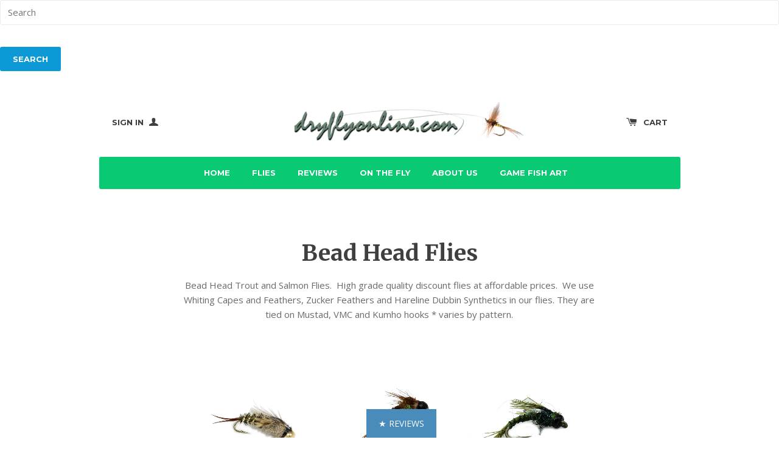

--- FILE ---
content_type: text/javascript
request_url: https://dryflyonline.com/cdn/shop/t/12/assets/shop.js?v=72021044131084161631442694858
body_size: 4485
content:
/*!
 * enquire.js v2.1.2 - Awesome Media Queries in JavaScript
 * Copyright (c) 2014 Nick Williams - http://wicky.nillia.ms/enquire.js
 * License: MIT (http://www.opensource.org/licenses/mit-license.php)
 */(function(a,b,c){var d=window.matchMedia;typeof module!="undefined"&&module.exports?module.exports=c(d):typeof define=="function"&&define.amd?define(function(){return b[a]=c(d)}):b[a]=c(d)})("enquire",this,function(a){"use strict";function b(a2,b2){var c2,d2=0,e2=a2.length;for(d2;e2>d2&&(c2=b2(a2[d2],d2),c2!==!1);d2++);}function c(a2){return Object.prototype.toString.apply(a2)==="[object Array]"}function d(a2){return typeof a2=="function"}function e(a2){this.options=a2,!a2.deferSetup&&this.setup()}function f(b2,c2){this.query=b2,this.isUnconditional=c2,this.handlers=[],this.mql=a(b2);var d2=this;this.listener=function(a2){d2.mql=a2,d2.assess()},this.mql.addListener(this.listener)}function g(){if(!a)throw new Error("matchMedia not present, legacy browsers require a polyfill");this.queries={},this.browserIsIncapable=!a("only all").matches}return e.prototype={setup:function(){this.options.setup&&this.options.setup(),this.initialised=!0},on:function(){!this.initialised&&this.setup(),this.options.match&&this.options.match()},off:function(){this.options.unmatch&&this.options.unmatch()},destroy:function(){this.options.destroy?this.options.destroy():this.off()},equals:function(a2){return this.options===a2||this.options.match===a2}},f.prototype={addHandler:function(a2){var b2=new e(a2);this.handlers.push(b2),this.matches()&&b2.on()},removeHandler:function(a2){var c2=this.handlers;b(c2,function(b2,d2){return b2.equals(a2)?(b2.destroy(),!c2.splice(d2,1)):void 0})},matches:function(){return this.mql.matches||this.isUnconditional},clear:function(){b(this.handlers,function(a2){a2.destroy()}),this.mql.removeListener(this.listener),this.handlers.length=0},assess:function(){var a2=this.matches()?"on":"off";b(this.handlers,function(b2){b2[a2]()})}},g.prototype={register:function(a2,e2,g2){var h=this.queries,i=g2&&this.browserIsIncapable;return h[a2]||(h[a2]=new f(a2,i)),d(e2)&&(e2={match:e2}),c(e2)||(e2=[e2]),b(e2,function(b2){d(b2)&&(b2={match:b2}),h[a2].addHandler(b2)}),this},unregister:function(a2,b2){var c2=this.queries[a2];return c2&&(b2?c2.removeHandler(b2):(c2.clear(),delete this.queries[a2])),this}},new g}),function(a){a.fn.equalHeights=function(){var b=0,c=a(this);return c.each(function(){var c2=a(this).innerHeight();c2>b&&(b=c2)}),c.css("height",b)},a("[data-equal]").each(function(){var b=a(this),c=b.data("equal");b.find(c).equalHeights()})}(jQuery);var afterResize=function(){var t={};return function(callback,ms,uniqueId){uniqueId||(uniqueId="Don't call this twice without a uniqueId"),t[uniqueId]&&clearTimeout(t[uniqueId]),t[uniqueId]=setTimeout(callback,ms)}}();window.timber=window.timber||{},timber.cacheSelectors=function(){timber.cache={$window:$(window),$html:$("html"),$body:$("body"),mediaQuerySmall:"screen and (max-width: 480px)",mediaQueryMedium:"screen and (min-width: 480px) and (max-width: 768px)",mediaQueryLarge:"screen and (min-width: 769px)",scrollPosition:0,isAjaxCartVisible:!1,$navigation:$("#accessibleNav"),$menuToggle:$(".menu-toggle"),$hasDropdownItem:$(".site-nav--has-dropdown"),$mobileNav:$(".mobile-nav--sticky"),$siteHeader:$(".site-header"),$productImage:$("#productPhotoImg"),$thumbImages:$("#productThumbs").find("a.product-photo-thumb"),$shareButtons:$(".social-sharing"),$blogSortBy:$("#blogSortBy"),cartNoteAdd:".cart__note-add",cartNote:".cart__note",$gridImages:$(".grid-image"),$filterDropdowns:$(".filter-dropdown"),$filterSelect:$(".filter-dropdown__select"),$filterLabel:$(".filter-dropdown__label"),$sortDropdown:$("#sortBy"),$tagsDropdown:$("#sortTags"),$carousel:$(".carousel-items"),$carouselItems:$(".product-item"),carouselItemsSmall:1,carouselItemsMedium:2,carouselItemsLarge:3,$rte:$(".rte")}},timber.init=function(){timber.cacheSelectors(),timber.toggleMenu(),timber.productImageSwitch(),timber.equalHeights(),timber.responsiveVideos(),timber.blogFilters(),timber.setFilterLabels(),timber.setQueryParams(),timber.socialSharing(),timber.cartPage(),timber.homepageSlider(),timber.setBreakpoint(),timber.positionSubNav(),timber.rteBannerImages(),timber.cache.$sortDropdown.on("change",timber.sortCollection),timber.cache.$tagsDropdown.on("change",timber.filterCollection),timber.cache.$window.on("load",timber.responsiveNav),timber.cache.$window.on("scroll",timber.detectScroll),timber.cache.$window.on("load",timber.equalHeights),timber.cache.$window.on("resize",function(){afterResize(function(){timber.equalHeights()},250,"id")}),timber.isInitialized=!0},timber.setBreakpoint=function(){enquire.register(timber.cache.mediaQuerySmall,{match:function(){window.bpSmall=!0,timber.cache.siteHeaderHeight=timber.cache.$siteHeader.outerHeight(!0),timber.cache.$siteHeader.css("min-height",timber.cache.siteHeaderHeight),timber.checkCollectionCarousel(timber.cache.carouselItemsSmall)},unmatch:function(){window.bpSmall=!1,timber.cache.$siteHeader.removeAttr("style"),timber.positionSubNav()}}).register(timber.cache.mediaQueryMedium,{match:function(){timber.checkCollectionCarousel(timber.cache.carouselItemsMedium)}}).register(timber.cache.mediaQueryLarge,{match:function(){timber.checkCollectionCarousel(timber.cache.carouselItemsLarge)}},!0)},timber.detectScroll=function(){var currentScrollTop=timber.cache.$window.scrollTop(),siteHeaderScrollTop=0;if(window.bpSmall){if(timber.cache.isAjaxCartVisible&&(siteHeaderScrollTop=timber.cache.$siteHeader.offset().top),currentScrollTop<=siteHeaderScrollTop){timber.cache.$mobileNav.removeClass("sticky"),timber.cache.$mobileNav.removeClass("unsticky"),timber.cache.scrollPosition=currentScrollTop;return}if(currentScrollTop>timber.cache.scrollPosition&&currentScrollTop>timber.cache.siteHeaderHeight+siteHeaderScrollTop){timber.cache.$mobileNav.removeClass("sticky"),timber.cache.$mobileNav.addClass("unsticky"),timber.cache.scrollPosition=currentScrollTop;return}if(currentScrollTop<timber.cache.scrollPosition){if(currentScrollTop+window.innerHeight>=document.body.scrollHeight)return;timber.cache.$mobileNav.removeClass("unsticky"),timber.cache.$mobileNav.addClass("sticky"),timber.cache.scrollPosition=currentScrollTop;return}}},timber.accessibleNav=function(){var $nav=timber.cache.$navigation,$allLinks=$nav.find("a"),$topLevel=$nav.children("li").find("a"),$parents=$nav.find(".site-nav--has-dropdown"),$subMenuLinks=$nav.find(".site-nav--dropdown").find("a"),activeClass="nav-hover",focusClass="nav-focus";$parents.on("mouseenter touchstart",function(evt){var $el=$(this);$el.hasClass(activeClass)||evt.preventDefault(),showDropdown($el)}),$parents.on("mouseleave",function(){hideDropdown($(this))}),$subMenuLinks.on("touchstart",function(evt){evt.stopImmediatePropagation()}),$allLinks.focus(function(){handleFocus($(this))}),$allLinks.blur(function(){removeFocus($topLevel)});function handleFocus($el){var $subMenu=$el.next("ul"),hasSubMenu=!!$subMenu.hasClass("sub-nav"),isSubItem=$(".site-nav--dropdown").has($el).length,$newFocus=null;isSubItem?($newFocus=$el.closest(".site-nav--has-dropdown").find("a"),addFocus($newFocus)):(removeFocus($topLevel),addFocus($el))}function showDropdown($el){$el.addClass(activeClass),setTimeout(function(){timber.cache.$body.on("touchstart",function(){hideDropdown($el)})},250)}function hideDropdown($el){$el.removeClass(activeClass),timber.cache.$body.off("touchstart")}function addFocus($el){$el.addClass(focusClass)}function removeFocus($el){$el.removeClass(focusClass)}},timber.responsiveNav=function(){timber.cache.$window.on("resize",function(){afterResize(function(){timber.cache.$navigation.append($(".js-more-menu--list").html()),$(".js-more-menu").remove(),timber.alignMenu(),timber.accessibleNav()},200,"uniqueID")}),timber.alignMenu(),timber.accessibleNav(),timber.positionSubNav()},timber.alignMenu=function(){var $nav=timber.cache.$navigation,w=0,i=0,wrapperWidth=$nav.outerWidth()-101,menuhtml="";window.bpSmall||($.each($nav.children(),function(){var $el=$(this);$el.hasClass("large-hide")||(w+=$el.outerWidth(!0)),wrapperWidth<w&&(menuhtml+=$("<div>").append($el.clone()).html(),$el.remove(),$el.hasClass("large-hide")||i++)}),wrapperWidth<w&&($nav.append('<li class="js-more-menu site-nav--has-dropdown"><a href="#">More<span class="icon icon-arrow-down" aria-hidden="true"></span></a><ul class="js-more-menu--list site-nav--dropdown">'+menuhtml+"</ul></li>"),timber.cache.$hasDropdownItem=$(".site-nav--has-dropdown")))},timber.toggleMenu=function(){timber.cache.$menuToggle.on("click",function(){timber.cache.$body.toggleClass("show-nav"),$("#ajaxifyModal").hasClass("is-visible")&&($("#ajaxifyModal").removeClass("is-visible"),timber.cache.$body.addClass("show-nav"))}),timber.cache.$hasDropdownItem.on("click touchend",function(evt){if(timber.cache.$body.hasClass("show-nav")){var $el=$(this);$el.hasClass("show-dropdown")||(evt.preventDefault(),$el.addClass("show-dropdown"))}})},timber.productPage=function(options){var moneyFormat=options.moneyFormat,variant=options.variant,selector=options.selector,$productImage=$("#productPhotoImg"),$addToCart=$("#addToCart"),$productPrice=$("#productPrice"),$comparePrice=$("#comparePrice"),$quantityElements=$(".quantity-selector, label + .js-qty"),$lowStock=$(".low-stock-container"),$variantQuantity=$("#variantQuantity"),$addToCartText=$("#addToCartText");if(variant){if(variant.featured_image){var newImg=variant.featured_image,el=$productImage[0];Shopify.Image.switchImage(newImg,el,timber.switchImage)}variant.available?($addToCart.removeClass("disabled").prop("disabled",!1),$addToCartText.text("Add to Cart"),variant.inventory_management&&variant.inventory_quantity<10&&variant.inventory_quantity>0?($variantQuantity.html("Only 1 left".replace("1",variant.inventory_quantity)),$lowStock.show()):$lowStock.hide()):($addToCart.addClass("disabled").prop("disabled",!0),$addToCartText.text("Sold Out"),$lowStock.hide()),$productPrice.html(Shopify.formatMoney(variant.price,moneyFormat)),variant.compare_at_price>variant.price?$comparePrice.html(Shopify.formatMoney(variant.compare_at_price,moneyFormat)).show():$comparePrice.hide()}else $addToCart.addClass("disabled").prop("disabled",!0),$addToCartText.text("Unavailable"),$lowStock.hide()},timber.checkCollectionCarousel=function(itemLimit){timber.cache.$carousel&&timber.cache.$carousel.find(".owl-item:not(.cloned)").length<=itemLimit&&timber.destroyCollectionCarousel(),timber.cache.$carousel&&timber.cache.$carousel.find(".product-item").length>itemLimit&&timber.createCollectionCarousel()},timber.createCollectionCarousel=function(){var carouselLength=timber.cache.$carouselItems.length,carouselOptions={dots:!1,navSpeed:100,smartSpeed:100,loop:!1,baseClass:"owl-carousel",navText:['<button type="button" class="carousel__nav-control--prev btn-secondary carousel__nav-control icon-fallback-text"><span class="icon icon-arrow-long-left" aria-hidden="true"></span><span class="fallback-text">prev</span></button>','<button type="button" class="carousel__nav-control--next btn-secondary carousel__nav-control icon-fallback-text"><span class="icon icon-arrow-long-right" aria-hidden="true"></span><span class="fallback-text">next</span></button>'],nav:!0,responsive:{0:{items:timber.cache.carouselItemsSmall,nav:!1,stagePadding:65},321:{items:timber.cache.carouselItemsSmall,nav:!1,stagePadding:80},400:{items:timber.cache.carouselItemsSmall,nav:!1,stagePadding:90},480:{items:timber.cache.carouselItemsMedium,nav:!0,slideBy:timber.cache.carouselItemsMedium},769:{items:timber.cache.carouselItemsLarge,nav:!0,slideBy:timber.cache.carouselItemsLarge}}};carouselLength>1&&(carouselOptions.loop=!0),carouselLength>0&&(timber.cache.$carouselItems.removeClass("fluid-grid-item").addClass("grid-item"),timber.cache.$carousel.owlCarousel(carouselOptions))},timber.destroyCollectionCarousel=function(){timber.cache.$carousel.trigger("destroy.owl.carousel"),timber.cache.$carouselItems.addClass("fluid-grid-item").removeClass("grid-item")},timber.carouselEqualHeights=function(){var imageHeight=timber.cache.$carousel.find(".owl-item:not(.cloned) .grid-image").height();timber.cache.$carousel.find(".cloned .grid-image").css("height",imageHeight)},timber.homepageSlider=function(options){var $homepageSlider=$(".homepage-slider__slides"),sliderOptions={items:1,loop:!0,smartSpeed:750,animateOut:"fadeOut",autoplayTimeout:5e3,autoplay:!0,dots:!0,center:!0,nav:!1};$homepageSlider.children().length===1&&(sliderOptions.loop=!1,sliderOptions.dots=!1),$homepageSlider.length&&$homepageSlider.owlCarousel(sliderOptions)},timber.productImageSwitch=function(){timber.cache.$thumbImages.length&&timber.cache.$thumbImages.on("click",function(evt){evt.preventDefault();var newImage=$(this).attr("href");timber.switchImage(newImage,null,timber.cache.$productImage)})},timber.switchImage=function(src,imgObject,el){var $el=$(el);$el.attr("src",src),timber.markActiveThumb($el)},timber.markActiveThumb=function($el){timber.isInitialized&&timber.cache.$thumbImages.each(function(){if($self=$(this),$self.removeClass("active"),thumbImageUrl=$self.attr("href").split("?")[0],linkImageUrl=$el.attr("src").split("?")[0],thumbImageUrl===linkImageUrl){$self.addClass("active");return}})},timber.blogFilters=function(){var path=window.location.pathname,queryParam=window.location.search,tag=new RegExp("tagged"),trimPath=new RegExp("/tagged.*"),isTagUrl=tag.test(path),blogUrl=path.replace(trimPath,"");timber.cache.$blogSortBy.length&&timber.cache.$blogSortBy.bind("change",function(){if($(this).val()==="all"){window.location=blogUrl;return}if(isTagUrl){window.location=$(this).val();return}window.location=blogUrl+"/tagged/"+jQuery(this).val()})},timber.setQueryParams=function(){if(timber.cache.$sortDropdown.length){if(Shopify.queryParams={},location.search.length)for(var aKeyValue,i=0,aCouples=location.search.substr(1).split("&");i<aCouples.length;i++)aKeyValue=aCouples[i].split("="),aKeyValue.length>1&&(Shopify.queryParams[decodeURIComponent(aKeyValue[0])]=decodeURIComponent(aKeyValue[1]));timber.cache.$sortDropdown.val(Shopify.queryParams.sort_by),timber.cache.$html.hasClass("supports-pointerevents")&&Shopify.queryParams.sort_by&&timber.updateFilterLabel(null,timber.cache.$sortDropdown)}},timber.filterCollection=function(){timber.cache.$tagsDropdown.length&&(Shopify.queryParams?window.location.href=timber.cache.$tagsDropdown.val()+"?"+$.param(Shopify.queryParams):window.location.href=timber.cache.$tagsDropdown.val())},timber.sortCollection=function(){timber.cache.$sortDropdown&&(Shopify.queryParams.sort_by=timber.cache.$sortDropdown.val(),location.search=jQuery.param(Shopify.queryParams))},timber.responsiveVideos=function(){var $iframeVideo=$('iframe[src*="youtube.com/embed"], iframe[src*="player.vimeo"]'),$iframeReset=$iframeVideo.add("iframe#admin_bar_iframe");$iframeVideo.each(function(){$(this).wrap('<div class="video-wrapper"></div>')}),$iframeReset.each(function(){this.src=this.src})},timber.setFilterLabels=function(){timber.cache.$filterSelect.length&&timber.cache.$html.hasClass("supports-pointerevents")&&(timber.cache.$filterSelect.each(function(){timber.updateFilterLabel(null,this)}),timber.cache.$filterSelect.on("change",timber.updateFilterLabel))},timber.updateFilterLabel=function(evt,element){var $label,renderedLabel,selectedVariant,$select=evt?$(evt.target):$(element);$label=$select.prev(".filter-dropdown__label").find(".filter-dropdown__label--active"),selectedVariant=$select.find("option:selected").text(),$label.html(" "+selectedVariant),timber.cache.$filterDropdowns.addClass("loaded")},timber.socialSharing=function(){var $buttons=timber.cache.$shareButtons,$shareLinks=$buttons.find("a"),permalink=$buttons.attr("data-permalink"),$fbLink=$(".share-facebook"),$twitLink=$(".share-twitter"),$pinLink=$(".share-pinterest"),$googleLink=$(".share-google");$fbLink.length&&$.getJSON("https://graph.facebook.com/?id="+permalink+"&callback=?",function(data){data.shares?$fbLink.find(".share-count").text(data.shares).addClass("is-loaded"):$fbLink.find(".share-count").remove()}),$twitLink.length&&$.getJSON("https://cdn.api.twitter.com/1/urls/count.json?url="+permalink+"&callback=?",function(data){data.count>0?$twitLink.find(".share-count").text(data.count).addClass("is-loaded"):$twitLink.find(".share-count").remove()}),$pinLink.length&&$.getJSON("https://api.pinterest.com/v1/urls/count.json?url="+permalink+"&callback=?",function(data){data.count>0?$pinLink.find(".share-count").text(data.count).addClass("is-loaded"):$pinLink.find(".share-count").remove()}),$googleLink.length&&$googleLink.find(".share-count").addClass("is-loaded"),$shareLinks.on("click",function(e){e.preventDefault();var $el=$(this),popup=$el.attr("class").replace("-","_"),link=$el.attr("href"),w=700,h=400;switch(popup){case"share-twitter":h=300;break;case"share-fancy":w=480,h=720;break;case"share-google":w=500;break}window.open(link,popup,"width="+w+", height="+h)})},timber.positionSubNav=function(){timber.cache.$hasDropdownItem.each(function(){var $currentPrimaryNav=$(this),$currentSubNav=$currentPrimaryNav.find(".site-nav--dropdown");primaryNavWidth=Math.floor($currentPrimaryNav.width()),subNavWidth=Math.floor($currentSubNav.width()),offset=Math.floor((primaryNavWidth-subNavWidth)/2),$currentPrimaryNav.hasClass("js-more-menu")||$currentSubNav.css("left",offset)})},timber.rteBannerImages=function(){if(timber.cache.$rte){var $imgContainers=timber.cache.$rte.find("img:not([style])").parent("p");$imgContainers&&$imgContainers.addClass("banner-img")}},timber.equalHeights=function(){timber.cache.$html.hasClass("lt-ie9")||(timber.cache.$gridImages.css("height","auto").equalHeights(),timber.cache.$carousel&&timber.carouselEqualHeights())},timber.cartPage=function(){},timber.cartToggleCallback=function(data){data.is_visible?(timber.cache.isAjaxCartVisible=!0,setTimeout(function(){timber.cartPage()},1e3)):timber.cache.isAjaxCartVisible=!1},timber.debounce=function(func,wait,immediate){var timeout;return function(){var context=this,args=arguments,later=function(){timeout=null,immediate||func.apply(context,args)},callNow=immediate&&!timeout;clearTimeout(timeout),timeout=setTimeout(later,wait),callNow&&func.apply(context,args)}},$(timber.init);
//# sourceMappingURL=/cdn/shop/t/12/assets/shop.js.map?v=72021044131084161631442694858
